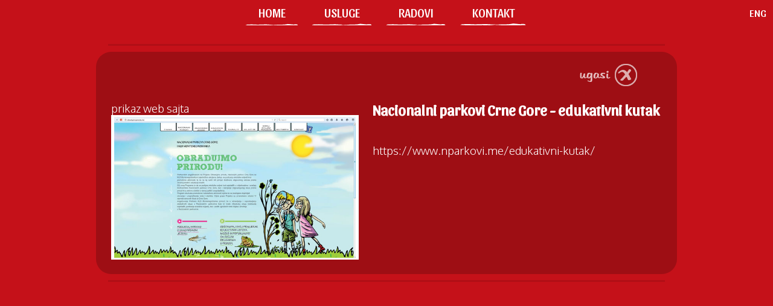

--- FILE ---
content_type: text/html; charset=UTF-8
request_url: https://www.webatelje.com/nacionalni-parkovi-crne-gore-edukativni-kutak
body_size: 2466
content:


<!-- THEME DEBUG -->
<!-- THEME HOOK: 'html' -->
<!-- FILE NAME SUGGESTIONS:
   * html--node--28.html.twig
   * html--node--%.html.twig
   * html--node.html.twig
   x html.html.twig
-->
<!-- BEGIN OUTPUT from 'themes/webAtelje/html.html.twig' -->
<!DOCTYPE html>
<html>
  <head>
<meta http-equiv="Content-Type" content="text/html; charset=utf-8" />
<meta name="viewport" content="width=device-width, initial-scale=1, maximum-scale=5">

<meta name="title" content="web atelje | izrada web sajtova | hosting | graficki dizajn | Podgorica">
<meta name="description" content="web atelje studio za izradu web sajtova, zakup domena i hostinga kao i priprema za stampu i usluge grafickog dizajna.">
<meta name="keywords" content="web dizajn, web design, graficki dizajn, graphic design, dizajn loga, priprema za stampu,stampa velikog formata, zakup domena, zakup hostinga">
<meta name="author" content="web Atelje - dizajn studio za web i graficki dizajn u podgorici">
<meta name="copyright" content="Web Atelje Podgorica, Crna Gora">
<meta name="revisit-after" content="5 days">
<meta name="document-classification" content="Commercial">
<meta name="document-rights" content="Copyrighted Work">
<meta name="document-rating" content="10 Years">
<meta name="document-state" content="Static">
<meta name="cache-control" content="Public">



<title>web atelje | izrada web sajtova | hosting | graficki dizajn | Podgorica</title>
<script src="https://www.webatelje.com/themes/webAtelje/js/jquery.min.js"></script>
<script src="https://www.webatelje.com/themes/webAtelje/js/TweenMax.min.js"></script>

    <link rel="stylesheet" media="all" href="/sites/default/files/css/css_6kWfnbMAF8YYs_f7PiQ_oDeFi1Td_73r2zMkTiFm_iA.css?delta=0&amp;language=sr&amp;theme=webatelje&amp;include=eJwrriwuSc3VT0osTtUpT01KLEnNyUrVT8_JT0rM0U0uLsYUzCoGABXiE-4" />
<link rel="stylesheet" media="all" href="/sites/default/files/css/css_g-RSiAACASor4mc8AnNH1USLQGfVZdH5BbmVoxL-3iI.css?delta=1&amp;language=sr&amp;theme=webatelje&amp;include=eJwrriwuSc3VT0osTtUpT01KLEnNyUrVT8_JT0rM0U0uLsYUzCoGABXiE-4" />

    

<!-- Global site tag (gtag.js) - Google Analytics -->
<script async src="https://www.googletagmanager.com/gtag/js?id=UA-23192110-1"></script>
<script>
  window.dataLayer = window.dataLayer || [];
  function gtag(){dataLayer.push(arguments);}
  gtag('js', new Date());

  gtag('config', 'UA-23192110-1');
</script>
    

  </head>
  <body>
  	

  	        

<!-- THEME DEBUG -->
<!-- THEME HOOK: 'off_canvas_page_wrapper' -->
<!-- BEGIN OUTPUT from 'core/modules/system/templates/off-canvas-page-wrapper.html.twig' -->
  <div class="dialog-off-canvas-main-canvas" data-off-canvas-main-canvas>
    

<!-- THEME DEBUG -->
<!-- THEME HOOK: 'page' -->
<!-- FILE NAME SUGGESTIONS:
   * page--node--28.html.twig
   * page--node--%.html.twig
   * page--node.html.twig
   x page.html.twig
-->
<!-- BEGIN OUTPUT from 'themes/webAtelje/page.html.twig' -->

<div class="layout-container">



  <div class="d90">

<!-- THEME DEBUG -->
<!-- THEME HOOK: 'region' -->
<!-- FILE NAME SUGGESTIONS:
   * region--primary-menu.html.twig
   x region.html.twig
-->
<!-- BEGIN OUTPUT from 'core/modules/system/templates/region.html.twig' -->
  <div>
    

<!-- THEME DEBUG -->
<!-- THEME HOOK: 'block' -->
<!-- FILE NAME SUGGESTIONS:
   * block--webatelje-main-menu.html.twig
   * block--system-menu-block--main.html.twig
   x block--system-menu-block.html.twig
   * block--system.html.twig
   * block.html.twig
-->
<!-- BEGIN OUTPUT from 'core/modules/system/templates/block--system-menu-block.html.twig' -->
<nav role="navigation" aria-labelledby="block-webatelje-main-menu-menu" id="block-webatelje-main-menu">
            
  <h2 class="visually-hidden" id="block-webatelje-main-menu-menu">Main navigation</h2>
  

        

<!-- THEME DEBUG -->
<!-- THEME HOOK: 'menu__main' -->
<!-- FILE NAME SUGGESTIONS:
   * menu--main.html.twig
   x menu.html.twig
-->
<!-- BEGIN OUTPUT from 'themes/webAtelje/menu.html.twig' -->

<a href="#nav"><div id="menu_icon"><img src="https://www.webatelje.com/themes/webAtelje/images/menu-icon.svg" width=100% height="50px"/></div></a>

<nav id="nav">

              <ul>
              <li>
        <a href="/" data-drupal-link-system-path="&lt;front&gt;">HOME</a>
              </li>
          <li>
        <a href="/usluge" data-drupal-link-system-path="node/5">USLUGE</a>
              </li>
          <li>
        <a href="/radovi" data-drupal-link-system-path="node/20">RADOVI</a>
              </li>
          <li>
        <a href="/kontakt" data-drupal-link-system-path="node/6">KONTAKT</a>
              </li>
        </ul>
  



</nav>
<!-- END OUTPUT from 'themes/webAtelje/menu.html.twig' -->


  </nav>

<!-- END OUTPUT from 'core/modules/system/templates/block--system-menu-block.html.twig' -->


  </div>

<!-- END OUTPUT from 'core/modules/system/templates/region.html.twig' -->

</div>

  <div class="jezik">
  
              <a href="/en">ENG</a>
            </div>
 

 
 


  <main role="main">
    <a id="main-content" tabindex="-1"></a>
    <div class="layout-content">
      

<!-- THEME DEBUG -->
<!-- THEME HOOK: 'region' -->
<!-- FILE NAME SUGGESTIONS:
   * region--content.html.twig
   x region.html.twig
-->
<!-- BEGIN OUTPUT from 'core/modules/system/templates/region.html.twig' -->
  <div>
    

<!-- THEME DEBUG -->
<!-- THEME HOOK: 'block' -->
<!-- FILE NAME SUGGESTIONS:
   * block--webatelje-content.html.twig
   * block--system-main-block.html.twig
   * block--system.html.twig
   x block.html.twig
-->
<!-- BEGIN OUTPUT from 'core/modules/block/templates/block.html.twig' -->
<div id="block-webatelje-content">
  
    
      

<!-- THEME DEBUG -->
<!-- THEME HOOK: 'node' -->
<!-- FILE NAME SUGGESTIONS:
   * node--28--full.html.twig
   * node--28.html.twig
   x node--web-design--full.html.twig
   * node--web-design.html.twig
   * node--full.html.twig
   * node.html.twig
-->
<!-- BEGIN OUTPUT from 'themes/webAtelje/node--web-design--full.html.twig' -->
<article data-history-node-id="28">

  
    

  
 <br>

<hr>
<div class="centar">

<div class="pregled_100">

            <div class="pregled_close"><a href="/node/20"><img src="/images/ugasi.png" width="100"/></a></div>
            


  <div class="pregled1"><div class="pregled_slika"><br>

<!-- THEME DEBUG -->
<!-- THEME HOOK: 'field' -->
<!-- FILE NAME SUGGESTIONS:
   * field--node--field-prikaz-web-sajta--web-design.html.twig
   * field--node--field-prikaz-web-sajta.html.twig
   * field--node--web-design.html.twig
   * field--field-prikaz-web-sajta.html.twig
   * field--image.html.twig
   x field.html.twig
-->
<!-- BEGIN OUTPUT from 'core/modules/system/templates/field.html.twig' -->

  <div>
    <div>prikaz web sajta</div>
              <div>

<!-- THEME DEBUG -->
<!-- THEME HOOK: 'image_formatter' -->
<!-- BEGIN OUTPUT from 'core/modules/image/templates/image-formatter.html.twig' -->
  

<!-- THEME DEBUG -->
<!-- THEME HOOK: 'image' -->
<!-- BEGIN OUTPUT from 'core/modules/system/templates/image.html.twig' -->
<img loading="lazy" src="/sites/default/files/2020-11/005.jpg" width="650" height="381" alt="NPCG" />

<!-- END OUTPUT from 'core/modules/system/templates/image.html.twig' -->



<!-- END OUTPUT from 'core/modules/image/templates/image-formatter.html.twig' -->

</div>
          </div>

<!-- END OUTPUT from 'core/modules/system/templates/field.html.twig' -->

</div></div>
  <div class="pregled2">
    <h2>

<!-- THEME DEBUG -->
<!-- THEME HOOK: 'field' -->
<!-- FILE NAME SUGGESTIONS:
   * field--node--field-naziv--web-design.html.twig
   * field--node--field-naziv.html.twig
   * field--node--web-design.html.twig
   * field--field-naziv.html.twig
   * field--string.html.twig
   x field.html.twig
-->
<!-- BEGIN OUTPUT from 'core/modules/system/templates/field.html.twig' -->

            <div>Nacionalni parkovi Crne Gore - edukativni kutak</div>
      
<!-- END OUTPUT from 'core/modules/system/templates/field.html.twig' -->

</h2>
    <br>
    

<!-- THEME DEBUG -->
<!-- THEME HOOK: 'field' -->
<!-- FILE NAME SUGGESTIONS:
   * field--node--field-web-adresa--web-design.html.twig
   * field--node--field-web-adresa.html.twig
   * field--node--web-design.html.twig
   * field--field-web-adresa.html.twig
   * field--link.html.twig
   x field.html.twig
-->
<!-- BEGIN OUTPUT from 'core/modules/system/templates/field.html.twig' -->

            <div><a href="https://www.nparkovi.me/edukativni-kutak/" target="_blank">https://www.nparkovi.me/edukativni-kutak/</a></div>
      
<!-- END OUTPUT from 'core/modules/system/templates/field.html.twig' -->


  </div>

</div>

</div><hr><br><br><br><br>

</article>

<!-- END OUTPUT from 'themes/webAtelje/node--web-design--full.html.twig' -->


  </div>

<!-- END OUTPUT from 'core/modules/block/templates/block.html.twig' -->


  </div>

<!-- END OUTPUT from 'core/modules/system/templates/region.html.twig' -->


    </div>
    

  </main>

  
</div>

<!-- END OUTPUT from 'themes/webAtelje/page.html.twig' -->


  </div>

<!-- END OUTPUT from 'core/modules/system/templates/off-canvas-page-wrapper.html.twig' -->



  


<script>


$("nav ul li").hover(over, out);

function over(){
  TweenMax.to ($(this), 0.3, {scale:1.3, zIndex:100})   
}

function out(){
  TweenMax.to ($(this), 0.3, {scale:1, zIndex:1})
  }


</script>


    
    <script src="/sites/default/files/js/js_UuNXe1e16TsOTEzF-I0tK-EXyJm2bBgzASVlO4I5j8o.js?scope=footer&amp;delta=0&amp;language=sr&amp;theme=webatelje&amp;include=eJwrriwuSc3VT0osTtUpT01KLEnNyUrVT8_JT0rM0U0uLsYUzCoGABXiE-4"></script>

  </body>
</html>

<!-- END OUTPUT from 'themes/webAtelje/html.html.twig' -->



--- FILE ---
content_type: text/css
request_url: https://www.webatelje.com/sites/default/files/css/css_g-RSiAACASor4mc8AnNH1USLQGfVZdH5BbmVoxL-3iI.css?delta=1&language=sr&theme=webatelje&include=eJwrriwuSc3VT0osTtUpT01KLEnNyUrVT8_JT0rM0U0uLsYUzCoGABXiE-4
body_size: 1825
content:
@import url('https://fonts.googleapis.com/css?family=Oxygen:300&subset=latin,latin-ext');@import url('https://fonts.googleapis.com/css?family=Sansita');
/* @license GNU-GPL-2.0-or-later https://www.drupal.org/licensing/faq */
html,body{width:100%;height:100%;padding:0;margin:0;font-family:'Oxygen',sans-serif;font-size:14pt;font-weight:400;color:#fff;line-height:22px;text-align:center;background:#c51119;min-height:100%;}section{margin-bottom:50px;}#menu_icon,#menu_icon a{display:none;width:100%;margin:15px 0 5px 0;}#nav{position:relative;width:100%;margin:0;padding:0;z-index:900;text-align:center;}#nav a{display:none;}ul{list-style-type:none;}#nav ul{margin:0;padding:0;}#nav ul li{font-family:'Sansita',sans-serif;font-size:15pt;display:inline-block;width:90px;text-align:center;cursor:pointer;padding:10px 30px;background-image:url(/themes/webAtelje/images/meni_linija.svg);background-size:contain;background-repeat:no-repeat;background-position:bottom;}#nav ul li{width:auto;padding:10px 30px;color:white;}#nav ul li a{display:inline-block;width:100%;height:auto;color:white;text-align:center;}#nav ul li:hover a,#nav ul li a.is-active{width:100%;color:white;}.jezik,.jezik a{font-family:'Sansita',sans-serif;font-size:13pt;color:rgba(183,183,183,1);display:inline-block;position:absolute;top:0px;right:0px;width:30px;text-align:center;cursor:pointer;padding:10px;}.jezik a:hover{color:rgba(255,255,255,0.8);}.layout-container{display:inline-block;width:80%;max-width:1200px;color:#fff;}.centriran{width:100%;text-align:center !important;}.wa_logo{display:inline-block;width:60%;max-width:700px;margin:20px;}.wa_slogan{display:inline-block;width:60%;max-width:700px;margin:30px;}.views-row{display:inline-block;width:444px;margin:5px;text-align:center;}.field-content img{width:97%;height:97%;}.d100,.d100 a{display:inline-block;vertical-align:middle;width:100%;font-family:'Oxygen',sans-serif;font-size:14pt;text-align:left;padding:6px;margin:0px;}#d100{display:inline-block;vertical-align:top;text-align:left;padding:20px 0 20px 0;margin:0;width:100%;height:100%;position:relative;}a:link{color:#fff;text-decoration:none;}a:visited{color:#fff;text-decoration:none;}a:hover{color:#fff;text-decoration:none;}a:active{color:#fff;text-decoration:none;}hr{background-color:rgba(1,1,1,.1);height:3px;border:none;width:90%;}h1{font-family:'Sansita',sans-serif;font-size:24pt;color:#fff;text-align:left;line-height:30px;}h2{font-family:'Sansita',sans-serif;font-size:18pt;text-align:left;color:#fff;line-height:30px;}.strana100{display:inline-block;vertical-align:middle;width:100%;max-width:1200px;text-align:center;padding:0px;margin:0px;}.cijela100{position:relative;display:inline-block;vertical-align:middle;width:100%;height:400px;text-align:center;}.cijela_mapa_100{position:absolute;left:0px;top:0px;width:100%;height:400px;overflow:hidden;}.cijela_mapa_100 iframe{position:absolute;left:0px;top:-45px;width:100%;border:none;}.d33{display:inline-block;vertical-align:middle;width:33%;max-width:200px;text-align:right;padding:0px 40px 0px 0px;margin:0px;}.d90{display:inline-block;vertical-align:middle;width:90%;padding:0px;margin:0px;}.d10{display:inline-block;vertical-align:middle;width:9%;padding:0px;margin:0px;}.d66{display:inline-block;vertical-align:middle;width:66%;max-width:700px;text-align:left;padding:0px;margin:0px;}.d50-1{display:inline-block;vertical-align:middle;width:40%;text-align:right;padding:0px;margin:0px;padding:0 20px 0 0;}.centar{display:inline-block;width:100%;text-align:center;}.pregled_100{display:inline-block;vertical-align:middle;width:90%;max-width:1200px;background-color:rgba(0,0,0,0.2);border-radius:25px;text-align:center;padding:20px;margin:0px;}.pregled1{display:inline-block;vertical-align:top;width:45%;text-align:left;padding:0px;margin:0px;}.pregled2{display:inline-block;width:52%;vertical-align:top;text-align:left;padding:0px 0px 0px 15px;margin:0px;}.pregled_slika img{width:99%;height:99%;}.pregled_close{display:inline-block;width:90%;vertical-align:middle;text-align:right;padding:0px;margin:0px;}.d50-1 img{width:49%;}.d50-2{display:inline-block;vertical-align:middle;width:40%;text-align:left;padding:0 0 0 20px;margin:0px;}.contact100{display:inline-block;width:100%;text-align:center;}.contact_strana{display:inline-block;width:80%;text-align:left;}.contact50{display:inline-block;width:49%;text-align:center;}.contact50 img{width:60%;}.contact50-2{display:inline-block;width:49%;text-align:center;}.contact50-3{display:inline-block;width:50%;text-align:left;}.contact33l{display:inline-block;width:33%;text-align:left;}.contact33c{display:inline-block;width:33%;text-align:center;}.contact33r{display:inline-block;width:33%;text-align:right;}.contact50 input,.contact50 textarea{font-family:'Oxygen',sans-serif;font-size:12pt;text-align:left;}#edit-submit{cursor:pointer;border:0;font-family:'Oxygen',sans-serif;width:100%;font-size:13pt;line-height:30px;text-align:center;color:#333;background-color:#fff;}.d85{display:inline-block;vertical-align:middle;width:85%;max-width:850px;text-align:left;padding:0px;margin:0px;}#edit-preview{display:none;}#footer{display:inline-block;position:fixed;left:0px;bottom:0px;width:100%;height:40px;z-index:96;text-align:center;background-color:rgba(0,0,0,0.2);}.footer33{font-family:'Oxygen',sans-serif;font-size:12pt;position:relative;display:inline-block;text-align:center;width:30%;}#music{opacity:0.3;}#block-webatelje-content{display:inline;text-align:left;}.web-atelje-contact-style{display:inline;width:100%;}.web-atelje-contact-style label{display:none;width:100%;}#edit-field-your-email-0-value,#edit-field-subject-0-value,#edit-field-message-0-value{display:inline;font-size:15pt;width:100%;margin:0 0 20px 0;}.podjela25{position:relative;display:inline-block;vertical-align:top;width:50%;padding:1%;margin:0;background-color:rgba(1,1,1,.15);}.podjela100{position:relative;display:inline-block;vertical-align:top;width:100%;height:100%;padding:0;margin:0;}@media only screen and (max-width:750px){#menu_icon,#menu_icon a{display:block;width:100%;}#nav{position:relative;width:100%;margin:0;padding:0;z-index:900;text-align:center;background:#c51119;}#nav a{display:none;}ul{list-style-type:none;}#nav ul,#nav ul li{margin:0;padding:0;}#nav ul li,#nav ul li a{display:inline-block;width:100%;height:auto;font-size:15pt;padding:5px 0 5px 0;text-align:center;color:white;}#nav ul li:hover a,#nav ul li a.is-active{width:100%;}#nav{display:none;}#nav:target{display:block;top:-75px;}#block-webatelje-main-menu{padding:0;margin:0;height:auto;max-height:170px;}.jezik,.jezik a{font-size:16pt;padding:10px 20px 0 0;}.glavni_meni{width:100%;padding:0;margin:0;text-align:center;}.layout-container{width:100%;margin:0;padding:0;}.wa_logo{display:inline-block;width:94%;max-width:700px;margin:2%;padding:0;}.wa_slogan{display:inline-block;width:94%;max-width:700px;margin:2%;padding:0;}.views-row{width:100%;max-width:446px;max-height:262px;}#footer{display:none;}#d100{display:inline-block;vertical-align:top;text-align:left;padding:20px 0 20px 0;margin:0;width:90%;}.podjela25{position:relative;display:inline-block;width:100%;height:auto;max-width:446px;max-height:262px;}.iznad{position:relative;display:inline-block;width:100%;height:auto;}.ispod{position:relative;display:inline-block;width:95%;max-width:300px;max-height:200px;z-index:2;margin:5%;height:140px;}.ispod2{width:95%;height:95%;}.contact33l{display:inline-block;width:99%;text-align:center;margin:0 0 10px 0;}.contact33c{display:inline-block;width:99%;text-align:center;margin:0 0 10px 0;}.contact33r{display:inline-block;width:99%;text-align:center;margin:0 0 10px 0;}.contact50-2{width:99%;}.contact50{width:99%;text-align:center;margin:20px 0 20px 0;}.contact50 img{width:85%;}.pregled1{width:75%;}.pregled2{width:95%;}.d90{width:95%;}.d10{width:95%;text-align:center;margin:15px 0 15px 0;}}


--- FILE ---
content_type: image/svg+xml
request_url: https://www.webatelje.com/themes/webAtelje/images/meni_linija.svg
body_size: 1136
content:
<?xml version="1.0" encoding="utf-8"?>
<!-- Generator: Adobe Illustrator 19.0.0, SVG Export Plug-In . SVG Version: 6.00 Build 0)  -->
<svg version="1.1" id="Layer_1" xmlns="http://www.w3.org/2000/svg" xmlns:xlink="http://www.w3.org/1999/xlink" x="0px" y="0px"
	 width="174.3px" height="23.5px" viewBox="0 0 174.3 23.5" style="enable-background:new 0 0 174.3 23.5;" xml:space="preserve">
<style type="text/css">
	.st0{fill:#FFFFFF;}
</style>
<path id="XMLID_28_" class="st0" d="M157,21.1C156.9,21.1,156.9,21.1,157,21.1c-0.5,0-0.9,0-1.3,0c-0.1-0.5-0.9-0.4-1.2-0.1
	c-1.7-0.5-3.9-0.1-5.7-0.1c-0.2,0.2-0.4,0.3-0.5,0.5c-3,0-10.3-1-17.1-1.5c-9.6,2.4-19.5,1.6-29.4,2c-10.7,0.4-21.4-0.1-32-0.9
	c-7.4,0.3-14.9,0.6-22.3,0.7c-5.6,0.1-11.1-0.6-16.7-0.6c-5,0-9.2,0.4-13,0.2c-1.4,0.5-2.8,1-4.2,1.6c2.1,0.3,4.2,0.5,6.2,0.5
	c1.9,0,20.2,1.7,21.3,0.2c2.4,2.4,21.2-0.3,23.7-0.1c-0.2,1.1,9.1,0.2,9.7,0c0.3,0.3,1.2,0.2,1.6,0.2c0.1,0.1,2.7,0.9,2.9,0
	c4.5,0.1,9-1.1,13.5-1c-0.6,1.1,6.6,0.4,7.2,0.3c0,0.9,3.4,0.4,4,0.3c0,0.3,0.2,0.5,0.5,0.6c5.2-0.3,25.2,3.3,28.8-0.3
	c1.1,1.5,18.6-0.2,20.6-0.2c2.1,0,3.8,0,5.3-0.1C158.1,22.5,157.6,21.8,157,21.1z"/>
</svg>


--- FILE ---
content_type: image/svg+xml
request_url: https://www.webatelje.com/themes/webAtelje/images/menu-icon.svg
body_size: 859
content:
<?xml version="1.0" encoding="utf-8"?>
<!-- Generator: Adobe Illustrator 19.0.0, SVG Export Plug-In . SVG Version: 6.00 Build 0)  -->
<svg version="1.1" id="Layer_1" xmlns="http://www.w3.org/2000/svg" xmlns:xlink="http://www.w3.org/1999/xlink" x="0px" y="0px"
	 width="29px" height="27.8px" viewBox="-291 383.2 29 27.8" style="enable-background:new -291 383.2 29 27.8;"
	 xml:space="preserve">
<style type="text/css">
	.st0{fill:#FFFFFF;}
</style>
<path class="st0" d="M-268.5,383.8h-15.9c-2.9,0-5.3,2.4-5.3,5.4v15.9c0,2.9,2.4,5.3,5.3,5.3h15.9c2.9,0,5.3-2.4,5.3-5.3v-15.9
	C-263.3,386.2-265.5,383.8-268.5,383.8z M-265.3,404.9c0,1.8-1.5,3.3-3.3,3.3h-15.9c-1.8,0-3.3-1.5-3.3-3.3v-15.8
	c0-1.8,1.5-3.3,3.3-3.3l15.9-0.1c1.8,0,3.3,1.5,3.3,3.3V404.9z M-285,392.7h16.8v-2.3H-285V392.7z M-285,398.4h16.8v-2.3H-285V398.4
	z M-285,404.4h16.8v-2.3H-285V404.4z"/>
</svg>
